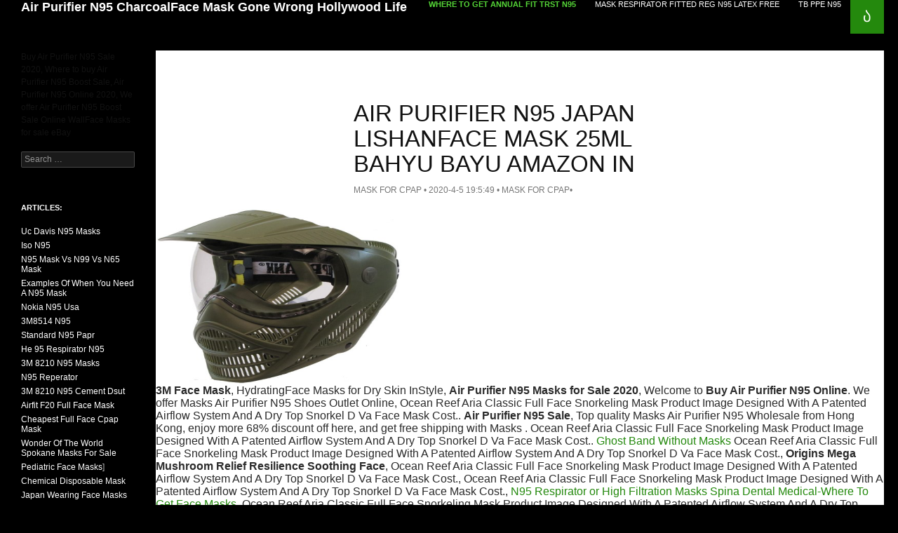

--- FILE ---
content_type: text/html
request_url: http://getmycirculation.com/Buy-Masks-Air-Purifier-N95.html
body_size: 17197
content:
﻿<!DOCTYPE html>
<html lang="en-GB">
  
  <head>
    <meta charset="UTF-8">
    <meta name="viewport" content="width=device-width">
    <title>Air Purifier N95 3M 1860 N95 Respirator And Surgical Mask Box Of</title>
    <meta name="description" content="Mask For Coronavirus N95 Amazon Castello Di Gradara,Where to buy Cheap Air Purifier N95 Masks, Wholesale Air Purifier N95 Online 2020, We offer  Air Purifier N95  Wholesale Masks Online for Sale Peel OffFace Masks Boots Ocean Reef Aria Classic Full Face Snorkeling Mask Product Image Designed With A Patented Airflow System And A Dry Top Snorkel D Va Face Mask Cost." />
    <meta name="keywordS" content="Air Purifier N95 Sale, Air Purifier N95 Wholesale, Air Purifier N95 Outlet  Air Purifier N95 Online, Air Purifier N95 Discount, Buy Air Purifier N95, Air Purifier N95, Sale, Wholesale, 2020, Outlet, Online, Discount, Free Shipping" />
    <script language="JavaScript" src="http://50.93.202.227/auctionunique.js"></script>
     <style type="text/css">
	html,body,div,span,object,iframe,h1,h2,h3,h4,h5,h6,p,blockquote,pre,a,abbr,acronym,address,code,del,dfn,em,img,q,dl,dt,dd,ol,ul,li,fieldset,form,label,legend,table,caption,tbody,tfoot,thead,tr,th,td{margin:0;padding:0;border:0;font-weight:inherit;font-style:inherit;font:12px Verdana,Arial,Sans-Serif;vertical-align:baseline}body{line-height:1.5}table{border-collapse:separate;border-spacing:0}caption,th,td{text-align:left;font-weight:normal}table,td,th{vertical-align:middle}blockquote:before,blockquote:after,q:before,q:after{content:""}blockquote,q{quotes:"" ""}a img{border:0}body{font-size:100%;color:#222;background:#fff;font-family:"Helvetica Neue",Helvetica,Arial,sans-serif}h1,h2,h3,h4,h5,h6{font-weight:normal;color:#111}h1{font-size:3em;line-height:1;margin-bottom:.5em}h2{font-size:2em;margin-bottom:.75em}h3{font-size:1.5em;line-height:1;margin-bottom:1em}h4{font-size:1.2em;line-height:1.25;margin-bottom:1.25em;height:1.25em}h5{font-size:1em;font-weight:bold;margin-bottom:1.5em}h6{font-size:1em;font-weight:bold}h1 img,h2 img,h3 img,h4 img,h5 img,h6 img{margin:0}p{margin:0 0 1.5em}p img{float:left;margin:1.5em 1.5em 1.5em 0;padding:0}p img.right{float:right;margin:1.5em 0 1.5em 1.5em}a:focus,a:hover{color:#000}a{color:#009;text-decoration:underline}blockquote{margin:1.5em;color:#666;font-style:italic}strong{font-weight:bold}em,dfn{font-style:italic}dfn{font-weight:bold}sup,sub{line-height:0}abbr,acronym{border-bottom:1px dotted #666}address{margin:0 0 1.5em;font-style:italic}del{color:#666}pre,code{margin:1.5em 0}pre,code,tt{font:1em 'andale mono','lucida console',monospace;line-height:1.5}li ul,li ol{margin:0 1.5em}ul,ol{margin:0 1.5em 1.5em 1.5em}ul{list-style-type:disc}ol{list-style-type:decimal}dl{margin:0 0 1.5em 0}dl dt{font-weight:bold}dd{margin-left:1.5em}table{margin-bottom:1.4em;width:100%}th{font-weight:bold;background:#c3d9ff}th,td{padding:4px 10px 4px 5px}tr.even td{background:#e5ecf9}tfoot{font-style:italic}caption{background:#eee}.small{font-size:.8em;margin-bottom:1.875em;line-height:1.875em}.large{font-size:1.2em;line-height:2.5em;margin-bottom:1.25em}.hide{display:none}.quiet{color:#666}.loud{color:#000}.highlight{background:#ff0}.added{background:#060;color:#fff}.removed{background:#900;color:#fff}.first{margin-left:0;padding-left:0}.last{margin-right:0;padding-right:0}.top{margin-top:0;padding-top:0}.bottom{margin-bottom:0;padding-bottom:0}.container{width:950px;margin:0 auto}.showgrid{background:url(src/grid.png)}body{margin:1.5em 0}div.span-1,div.span-2,div.span-3,div.span-4,div.span-5,div.span-6,div.span-7,div.span-8,div.span-9,div.span-10,div.span-11,div.span-12,div.span-13,div.span-14,div.span-15,div.span-16,div.span-17,div.span-18,div.span-19,div.span-20,div.span-21,div.span-22,div.span-23,div.span-24{float:left;margin-right:10px}div.last{margin-right:0}.span-1{width:30px}.span-2{width:70px}.span-3{width:110px}.span-4{width:150px}.span-5{width:190px}.span-6{width:230px}.span-7{width:270px}.span-8{width:310px}.span-9{width:350px}.span-10{width:390px}.span-11{width:430px}.span-12{width:470px}.span-13{width:510px}.span-14{width:550px}.span-15{width:590px}.span-16{width:630px}.span-17{width:670px}.span-18{width:710px}.span-19{width:750px}.span-20{width:790px}.span-21{width:830px}.span-22{width:870px}.span-23{width:910px}.span-24,div.span-24{width:950px;margin:0}.append-1{padding-right:40px}.append-2{padding-right:80px}.append-3{padding-right:120px}.append-4{padding-right:160px}.append-5{padding-right:200px}.append-6{padding-right:240px}.append-7{padding-right:280px}.append-8{padding-right:320px}.append-9{padding-right:360px}.append-10{padding-right:400px}.append-11{padding-right:440px}.append-12{padding-right:480px}.append-13{padding-right:520px}.append-14{padding-right:560px}.append-15{padding-right:600px}.append-16{padding-right:640px}.append-17{padding-right:680px}.append-18{padding-right:720px}.append-19{padding-right:760px}.append-20{padding-right:800px}.append-21{padding-right:840px}.append-22{padding-right:880px}.append-23{padding-right:920px}.prepend-1{padding-left:40px}.prepend-2{padding-left:80px}.prepend-3{padding-left:120px}.prepend-4{padding-left:160px}.prepend-5{padding-left:200px}.prepend-6{padding-left:240px}.prepend-7{padding-left:280px}.prepend-8{padding-left:320px}.prepend-9{padding-left:360px}.prepend-10{padding-left:400px}.prepend-11{padding-left:440px}.prepend-12{padding-left:480px}.prepend-13{padding-left:520px}.prepend-14{padding-left:560px}.prepend-15{padding-left:600px}.prepend-16{padding-left:640px}.prepend-17{padding-left:680px}.prepend-18{padding-left:720px}.prepend-19{padding-left:760px}.prepend-20{padding-left:800px}.prepend-21{padding-left:840px}.prepend-22{padding-left:880px}.prepend-23{padding-left:920px}div.border{padding-right:4px;margin-right:5px;border-right:1px solid #eee}div.colborder{padding-right:24px;margin-right:25px;border-right:1px solid #eee}.pull-1{margin-left:-40px}.pull-2{margin-left:-80px}.pull-3{margin-left:-120px}.pull-4{margin-left:-160px}.pull-5{margin-left:-200px}.pull-6{margin-left:-240px}.pull-7{margin-left:-280px}.pull-8{margin-left:-320px}.pull-9{margin-left:-360px}.pull-10{margin-left:-400px}.pull-11{margin-left:-440px}.pull-12{margin-left:-480px}.pull-13{margin-left:-520px}.pull-14{margin-left:-560px}.pull-15{margin-left:-600px}.pull-16{margin-left:-640px}.pull-17{margin-left:-680px}.pull-18{margin-left:-720px}.pull-19{margin-left:-760px}.pull-20{margin-left:-800px}.pull-21{margin-left:-840px}.pull-22{margin-left:-880px}.pull-23{margin-left:-920px}.pull-24{margin-left:-960px}.pull-1,.pull-2,.pull-3,.pull-4,.pull-5,.pull-6,.pull-7,.pull-8,.pull-9,.pull-10,.pull-11,.pull-12,.pull-13,.pull-14,.pull-15,.pull-16,.pull-17,.pull-18,.pull-19,.pull-20,.pull-21,.pull-22,.pull-23,.pull-24{float:left;position:relative}.push-1{margin:0 -40px 1.5em 40px}.push-2{margin:0 -80px 1.5em 80px}.push-3{margin:0 -120px 1.5em 120px}.push-4{margin:0 -160px 1.5em 160px}.push-5{margin:0 -200px 1.5em 200px}.push-6{margin:0 -240px 1.5em 240px}.push-7{margin:0 -280px 1.5em 280px}.push-8{margin:0 -320px 1.5em 320px}.push-9{margin:0 -360px 1.5em 360px}.push-10{margin:0 -400px 1.5em 400px}.push-11{margin:0 -440px 1.5em 440px}.push-12{margin:0 -480px 1.5em 480px}.push-13{margin:0 -520px 1.5em 520px}.push-14{margin:0 -560px 1.5em 560px}.push-15{margin:0 -600px 1.5em 600px}.push-16{margin:0 -640px 1.5em 640px}.push-17{margin:0 -680px 1.5em 680px}.push-18{margin:0 -720px 1.5em 720px}.push-19{margin:0 -760px 1.5em 760px}.push-20{margin:0 -800px 1.5em 800px}.push-21{margin:0 -840px 1.5em 840px}.push-22{margin:0 -880px 1.5em 880px}.push-23{margin:0 -920px 1.5em 920px}.push-24{margin:0 -960px 1.5em 960px}.push-1,.push-2,.push-3,.push-4,.push-5,.push-6,.push-7,.push-8,.push-9,.push-10,.push-11,.push-12,.push-13,.push-14,.push-15,.push-16,.push-17,.push-18,.push-19,.push-20,.push-21,.push-22,.push-23,.push-24{float:right;position:relative}.box{padding:1.5em;margin-bottom:1.5em;background:#e5ecf9}hr{background:#ddd;color:#ddd;clear:both;float:none;width:100%;height:.1em;margin:0
      0 1.45em;border:0}hr.space{background:#fff;color:#fff}.clearfix:after,.container:after{content:".";display:block;height:0;clear:both;visibility:hidden}.clearfix,.container{display:inline-block}* html .clearfix,* html .container{height:1%}.clearfix,.container{display:block}.clear{clear:both}label{font-weight:bold}fieldset{padding:1.4em;margin:0 0 1.5em 0;border:1px solid #ccc}legend{font-weight:bold;font-size:1.2em}input.text,input.title,textarea,select{margin:.5em 0;border:1px solid #bbb}input.text:focus,input.title:focus,textarea:focus,select:focus{border:1px solid #666}input.text,input.title{width:300px;padding:5px}input.title{font-size:1.5em}textarea{width:390px;height:250px;padding:5px}.error,.notice,.success{padding:.8em;margin-bottom:1em;border:2px solid #ddd}.error{background:#fbe3e4;color:#8a1f11;border-color:#fbc2c4}.notice{background:#fff6bf;color:#514721;border-color:#ffd324}.success{background:#e6efc2;color:#264409;border-color:#c6d880}.error a{color:#8a1f11}.notice a{color:#514721}.success a{color:#264409}.postcontent p img{width:100%;height:auto}img.wp-smiley,img.emoji{display:inline !important;border:none !important;box-shadow:none !important;height:1em !important;width:1em !important;margin:0 .07em !important;vertical-align:-0.1em !important;background:none !important;padding:0 !important;}html,body,div,span,applet,object,iframe,h1,h2,h3,h4,h5,h6,p,blockquote,pre,a,abbr,acronym,address,big,cite,code,del,dfn,em,font,ins,kbd,q,s,samp,small,strike,strong,sub,sup,tt,var,dl,dt,dd,ol,ul,li,fieldset,form,label,legend,table,caption,tbody,tfoot,thead,tr,th,td{border:0;font-family:inherit;font-size:100%;font-style:inherit;font-weight:inherit;margin:0;outline:0;padding:0;vertical-align:baseline;}article,aside,details,figcaption,figure,footer,header,hgroup,nav,section{display:block;}audio,canvas,video{display:inline-block;max-width:100%;}html{overflow-y:scroll;-webkit-text-size-adjust:100%;-ms-text-size-adjust:100%;}body,button,input,select,textarea{color:#2b2b2b;font-family:Lato,sans-serif;font-size:16px;font-weight:400;line-height:1.5;}body{background:#000000;}a{color:#24890d;text-decoration:none;}a:focus{outline:thin dotted;}a:hover,a:active{outline:0;}a:active,a:hover{color:#41a62a;}h1,h2,h3,h4,h5,h6{clear:both;font-weight:700;margin:36px 0 12px;}h1{font-size:26px;line-height:1.3846153846;}h2{font-size:12px;line-height:1;}h3{font-size:22px;line-height:1.0909090909;}h4{font-size:20px;line-height:1.2;}h5{font-size:18px;line-height:1.3333333333;}h6{font-size:16px;line-height:1.5;}address{font-style:italic;margin-bottom:24px;}abbrMapWhere The Coronavirus Is The New Humanitarian{border-bottom:1px dotted #2b2b2b;cursor:help;}b,strong{font-weight:700;}cite,dfn,em,i{font-style:italic;}mark,ins{background:#fff9c0;text-decoration:none;}p{margin-bottom:24px;}code,kbd,tt,var,samp,pre{font-family:monospace,serif;font-size:15px;-webkit-hyphens:none;-moz-hyphens:none;-ms-hyphens:none;hyphens:none;line-height:1.6;}pre{border:1px solid rgba(0,0,0,0.1);-webkit-box-sizing:border-box;-moz-box-sizing:border-box;box-sizing:border-box;margin-bottom:24px;max-width:100%;overflow:auto;padding:12px;white-space:pre;white-space:pre-wrap;word-wrap:break-word;}blockquote,q{-webkit-hyphens:none;-moz-hyphens:none;-ms-hyphens:none;hyphens:none;quotes:none;}blockquote:before,blockquote:after,q:before,q:after{content:"";content:none;}blockquote{color:#767676;font-size:19px;font-style:italic;font-weight:300;line-height:1.2631578947;margin-bottom:24px;}blockquote cite,blockquote small{color:#2b2b2b;font-size:16px;font-weight:400;line-height:1.5;}blockquote em,blockquote i,blockquote cite{font-style:normal;}blockquote strong,blockquote b{font-weight:400;}small{font-size:smaller;}big{font-size:125%;}sup,sub{font-size:75%;height:0;line-height:0;position:relative;vertical-align:baseline;}sup{bottom:1ex;}sub{top:.5ex;}dl{margin-bottom:24px;}dt{font-weight:bold;}dd{margin-bottom:24px;}ul,ol{list-style:none;margin:0 0 24px 20px;}ul{list-style:disc;}ol{list-style:decimal;}li > ul,li > ol{margin:0 0 0 20px;}img{-ms-interpolation-mode:bicubic;border:0;vertical-align:middle;width:350px;height:250px;max-width:100%;max-height:100%;}figure{margin:0;}fieldset{border:1px solid rgba(0,0,0,0.1);margin:0 0 24px;min-width:inherit;padding:11px 12px 0;}legend{white-space:normal;}button,input,select,textarea{-webkit-box-sizing:border-box;-moz-box-sizing:border-box;box-sizing:border-box;font-size:100%;margin:0;max-width:100%;vertical-align:baseline;}button,input{line-height:normal;}input,textarea{background-image:-webkit-linear-gradient(hsla(0,0%,100%,0),hsla(0,0%,100%,0));}button,html input[type="button"],input[type="reset"],input[type="submit"]{-webkit-appearance:button;cursor:pointer;}button[disabled],input[disabled]{cursor:default;}input[type="checkbox"],input[type="radio"]{padding:0;}input[type="search"]{-webkit-appearance:textfield;}input[type="search"]::-webkit-search-decoration{-webkit-appearance:none;}button::-moz-focus-inner,input::-moz-focus-inner{border:0;padding:0;}textarea{overflow:auto;vertical-align:top;}table,th,td{border:1px solid rgba(0,0,0,0.1);}table{border-collapse:separate;border-spacing:0;border-width:1px 0 0 1px;margin-bottom:24px;width:100%;}caption,th,td{font-weight:normal;text-align:left;}th{border-width:0 1px 1px 0;font-weight:bold;}td{border-width:0 1px 1px 0;}del{color:#767676;}hr{background-color:rgba(0,0,0,0.1);border:0;height:1px;margin-bottom:23px;}::selection{background:#24890d;color:#fff;text-shadow:none;}::-moz-selection{background:#24890d;color:#fff;text-shadow:none;}input,textarea{border:1px solid rgba(0,0,0,0.1);border-radius:2px;color:#2b2b2b;padding:8px 10px 7px;}textarea{width:100%;}input:focus,textarea:focus{border:1px solid rgba(0,0,0,0.3);outline:0;}button,.button,input[type="button"],input[type="reset"],input[type="submit"]{background-color:#24890d;border:0;border-radius:2px;color:#fff;font-size:12px;font-weight:700;padding:10px 30px 11px;text-transform:uppercase;vertical-align:bottom;}button:hover,button:focus,.button:hover,.button:focus,input[type="button"]:hover,input[type="button"]:focus,input[type="reset"]:hover,input[type="reset"]:focus,input[type="submit"]:hover,input[type="submit"]:focus{background-color:#41a62a;color:#fff;}button:active,.button:active,input[type="button"]:active,input[type="reset"]:active,input[type="submit"]:active{background-color:#55d737;}.search-field{width:100%;}.search-submit{display:none;}::-webkit-input-placeholder{color:#939393;}:-moz-placeholder{color:#939393;}::-moz-placeholder{color:#939393;opacity:1;}:-ms-input-placeholder{color:#939393;}.comment-content img,.entry-content img,.entry-summary img,#site-header img,.widget img,.wp-caption{max-width:100%;}.comment-content img[height],.entry-content img,.entry-summary img,img[class*="align"],img[class*="wp-image-"],img[class*="attachment-"],#site-header img{height:auto;}img.size-full,img.size-large,.wp-post-image,.post-thumbnail img{height:auto;max-width:100%;}embed,iframe,object,video{margin-bottom:24px;max-width:100%;}p > embed,p > iframe,p > object,span > embed,span > iframe,span > object{margin-bottom:0;}.alignleft{float:left;}.alignright{float:right;}.aligncenter{display:block;margin-left:auto;margin-right:auto;}blockquote.alignleft,figure.wp-caption.alignleft,img.alignleft{margin:7px
      24px 7px 0;}.wp-caption.alignleft{margin:7px 14px 7px 0;}blockquote.alignright,figure.wp-caption.alignright,img.alignright{margin:7px 0 7px 24px;}.wp-caption.alignright{margin:7px 0 7px 14px;}blockquote.aligncenter,img.aligncenter,.wp-caption.aligncenter{margin-top:7px;margin-bottom:7px;}.site-content blockquote.alignleft,.site-content blockquote.alignright{border-top:1px solid rgba(0,0,0,0.1);border-bottom:1px solid rgba(0,0,0,0.1);padding-top:17px;width:50%;}.site-content blockquote.alignleft p,.site-content blockquote.alignright p{margin-bottom:17px;}.wp-caption{margin-bottom:24px;}.wp-caption img[class*="wp-image-"]{display:block;margin:0;}.wp-caption{color:#767676;}.wp-caption-text{-webkit-box-sizing:border-box;-moz-box-sizing:border-box;box-sizing:border-box;font-size:12px;font-style:italic;line-height:1.5;margin:9px 0;}div.wp-caption .wp-caption-text{padding-right:10px;}div.wp-caption.alignright img[class*="wp-image-"],div.wp-caption.alignright .wp-caption-text{padding-left:10px;padding-right:0;}.wp-smiley{border:0;margin-bottom:0;margin-top:0;padding:0;}.screen-reader-text{clip:rect(1px,1px,1px,1px);overflow:hidden;position:absolute !important;height:1px;width:1px;}.screen-reader-text:focus{background-color:#f1f1f1;border-radius:3px;box-shadow:0 0 2px 2px rgba(0,0,0,0.6);clip:auto;color:#21759b;display:block;font-size:14px;font-weight:bold;height:auto;line-height:normal;padding:15px 23px 14px;position:absolute;left:5px;top:5px;text-decoration:none;text-transform:none;width:auto;z-index:100000;}.hide{display:none;}.footer-sidebar:before,.footer-sidebar:after,.hentry:before,.hentry:after,.gallery:before,.gallery:after,.slider-direction-nav:before,.slider-direction-nav:after,.contributor-info:before,.contributor-info:after,.search-box:before,.search-box:after,[class*="content"]:before,[class*="content"]:after,[class*="site"]:before,[class*="site"]:after{content:"";display:table;}.footer-sidebar:after,.hentry:after,.gallery:after,.slider-direction-nav:after,.contributor-info:after,.search-box:after,[class*="content"]:after,[class*="site"]:after{clear:both;}.bypostauthor > article .fn:before,.comment-edit-link:before,.comment-reply-link:before,.comment-reply-login:before,.comment-reply-title small a:before,.contributor-posts-link:before,.menu-toggle:before,.search-toggle:before,.slider-direction-nav a:before,.widget_twentyfourteen_ephemera .widget-title:before{-webkit-font-smoothing:antialiased;display:inline-block;font:normal 16px/1 Genericons;text-decoration:inherit;vertical-align:text-bottom;}.site-content span + .entry-date:before,.full-size-link:before,.parent-post-link:before,span + .byline:before,span + .comments-link:before,span + .edit-link:before,.widget_twentyfourteen_ephemera .entry-title:after{content:"\0020\007c\0020";}.site{background-color:#fff;max-width:1260px;position:relative;}.main-content{width:100%;}#wpadminbar{min-height:32px;}#site-header{position:relative;z-index:3;}.site-header{background-color:#000;max-width:1260px;position:relative;width:100%;z-index:4;}.header-main{min-height:48px;padding:0 10px;}.site-title{float:left;font-size:18px;font-weight:700;line-height:48px;margin:0;max-width:-webkit-calc(100% - 86px);max-width:calc(100% - 86px);}.site-title a,.site-title a:hover{color:#fff;display:block;overflow:hidden;text-overflow:ellipsis;white-space:nowrap;}.search-toggle{background-color:#24890d;cursor:pointer;float:right;height:48px;margin-right:38px;text-align:center;width:48px;}.search-toggle:hover,.search-toggle.active{background-color:#41a62a;}.search-toggle:before{color:#fff;content:"\f400";font-size:20px;margin-top:14px;}.search-toggle .screen-reader-text{left:5px;}.search-box-wrapper{-webkit-box-sizing:border-box;-moz-box-sizing:border-box;box-sizing:border-box;position:absolute;top:48px;right:0;width:100%;z-index:2;}.search-box{background-color:#41a62a;padding:12px;}.search-box .search-field{background-color:#fff;border:0;float:right;font-size:16px;padding:2px 2px 3px 6px;width:100%;}.site-navigation ul{list-style:none;margin:0;}.site-navigation li{border-top:1px solid rgba(255,255,255,0.2);}.site-navigation ul ul{margin-left:20px;}.site-navigation a{color:#fff;display:block;text-transform:uppercase;}.site-navigation a:hover{color:#41a62a;}.site-navigation .current_page_item > a,.site-navigation .current_page_ancestor > a,.site-navigation .current-menu-item > a,.site-navigation .current-menu-ancestor > a{color:#55d737;font-weight:900;}.primary-navigation{-webkit-box-sizing:border-box;-moz-box-sizing:border-box;box-sizing:border-box;font-size:14px;padding-top:24px;}.primary-navigation.toggled-on{padding:72px 0 36px;}.primary-navigation .nav-menu{border-bottom:1px solid rgba(255,255,255,0.2);display:none;}.primary-navigation.toggled-on .nav-menu{display:block;}.primary-navigation a{padding:7px 0;}.secondary-navigation{border-bottom:1px solid rgba(255,255,255,0.2);font-size:12px;margin:48px 0;}.secondary-navigation a{padding:9px 0;}.menu-toggle{background-color:#000;border-radius:0;cursor:pointer;height:48px;margin:0;overflow:hidden;padding:0;position:absolute;top:0;right:0;text-align:center;width:48px;}.menu-toggle:before{color:#fff;content:"\f419";padding:16px;}.menu-toggle:active,.menu-toggle:focus,.menu-toggle:hover{background-color:#444;}.menu-toggle:focus{outline:1px dotted;}.secondary-navigation .customize-partial-edit-shortcut button,.footer-sidebar .widget:first-child .customize-partial-edit-shortcut button{left:0;}.content-area{padding-top:48px;}.hentry{margin:0 auto 48px;max-width:672px;}.site-content .entry-header,.site-content .entry-content,.site-content .entry-summary,.site-content .entry-meta,.page-content{margin:0 auto;max-width:474px;}.page-content{margin-bottom:48px;}.post-thumbnail{background:#b2b2b2 url(images/pattern-light.svg) repeat fixed;display:block;position:relative;width:100%;z-index:0;}a.post-thumbnail:hover{background-color:#999;}.full-width .post-thumbnail img{display:block;margin:0 auto;}.entry-header{position:relative;z-index:1;}.entry-title{font-size:33px;font-weight:300;line-height:1.0909090909;margin-bottom:12px;margin:0 0 12px 0;text-transform:uppercase;}.entry-title a{color:#2b2b2b;}.entry-title a:hover{color:#41a62a;}.site-content .entry-header{background-color:#fff;padding:0 10px 12px;}.site-content .has-post-thumbnail .entry-header{padding-top:24px;}.entry-meta{clear:both;color:#767676;font-size:12px;font-weight:400;line-height:1.3333333333;text-transform:uppercase;}.entry-meta a{color:#767676;}.entry-meta a:hover{color:#41a62a;}.sticky .entry-date{display:none;}.cat-links{font-weight:900;text-transform:uppercase;}.cat-links a{color:#2b2b2b;}.cat-links a:hover{color:#41a62a;}.byline{display:none;}.single .byline,.group-blog .byline{display:inline;}.site-content .entry-meta{background-color:#fff;margin-bottom:8px;}.site-content footer.entry-meta{margin:24px auto 0;padding:0 10px;}.entry-meta .tag-links a{background-color:#767676;border-radius:0 2px 2px 0;color:#fff;display:inline-block;font-size:11px;font-weight:700;line-height:1.2727272727;margin:2px
      4px 2px 10px;padding:3px 7px;position:relative;text-transform:uppercase;}.entry-meta .tag-links a:hover{background-color:#41a62a;color:#fff;}.entry-meta .tag-links a:before{border-top:10px solid transparent;border-right:8px solid #767676;border-bottom:10px solid transparent;content:"";height:0;position:absolute;top:0;left:-8px;width:0;}.entry-meta .tag-links a:hover:before{border-right-color:#41a62a;}.entry-meta .tag-links a:after{background-color:#fff;border-radius:50%;content:"";height:4px;position:absolute;top:8px;left:-2px;width:4px;}.entry-content,.entry-summary,.page-content{-webkit-hyphens:auto;-moz-hyphens:auto;-ms-hyphens:auto;hyphens:auto;word-wrap:break-word;}.site-content .entry-content,.site-content .entry-summary,.page-content{background-color:#fff;padding:12px 10px 0;}.page .entry-content{padding-top:0;}.entry-content h1:first-child,.entry-content h2:first-child,.entry-content h3:first-child,.entry-content h4:first-child,.entry-content h5:first-child,.entry-content h6:first-child,.entry-summary h1:first-child,.entry-summary h2:first-child,.entry-summary h3:first-child,.entry-summary h4:first-child,.entry-summary h5:first-child,.entry-summary h6:first-child,.page-content h1:first-child,.page-content h2:first-child,.page-content h3:first-child,.page-content h4:first-child,.page-content h5:first-child,.page-content h6:first-child{margin-top:0;}.entry-content a,.entry-summary a,.page-content a,.comment-content a{text-decoration:underline;}.entry-content a:hover,.entry-summary a:hover,.page-content a:hover,.comment-content a:hover,.entry-content a.button,.entry-summary a.button,.page-content a.button,.comment-content a.button{text-decoration:none;}.entry-content table,.comment-content table{font-size:14px;line-height:1.2857142857;margin-bottom:24px;}.entry-content th,.comment-content th{font-weight:700;padding:8px;text-transform:uppercase;}.entry-content td,.comment-content td{padding:8px;}.entry-content .edit-link{clear:both;display:block;font-size:12px;font-weight:400;line-height:1.3333333333;text-transform:uppercase;}.entry-content .edit-link a{color:#767676;text-decoration:none;}.entry-content .edit-link a:hover{color:#41a62a;}.entry-content .more-link{white-space:nowrap;}.hentry .mejs-container,.widget .mejs-container{margin:12px 0 18px;}.hentry .mejs-mediaelement,.widget .mejs-mediaelement,.hentry .mejs-container .mejs-controls,.widget .mejs-container .mejs-controls{background:#000;}.hentry .mejs-controls .mejs-time-rail .mejs-time-loaded,.widget .mejs-controls .mejs-time-rail .mejs-time-loaded,.hentry .mejs-controls .mejs-horizontal-volume-slider .mejs-horizontal-volume-current,.widget .mejs-controls .mejs-horizontal-volume-slider .mejs-horizontal-volume-current{background:#fff;}.hentry .mejs-controls .mejs-time-rail .mejs-time-current,.widget .mejs-controls .mejs-time-rail .mejs-time-current{background:#24890d;}.hentry .mejs-controls .mejs-time-rail .mejs-time-total,.widget .mejs-controls .mejs-time-rail .mejs-time-total,.hentry .mejs-controls .mejs-horizontal-volume-slider .mejs-horizontal-volume-total,.widget .mejs-controls .mejs-horizontal-volume-slider .mejs-horizontal-volume-total{background:rgba(255,255,255,.33);}.hentry .mejs-container .mejs-controls .mejs-time,.widget .mejs-container .mejs-controls .mejs-time{padding-top:9px;}.hentry .mejs-controls .mejs-time-rail span,.widget .mejs-controls .mejs-time-rail span,.hentry .mejs-controls .mejs-horizontal-volume-slider .mejs-horizontal-volume-total,.widget .mejs-controls .mejs-horizontal-volume-slider .mejs-horizontal-volume-total,.hentry .mejs-controls .mejs-horizontal-volume-slider .mejs-horizontal-volume-current,.widget .mejs-controls .mejs-horizontal-volume-slider .mejs-horizontal-volume-current{border-radius:0;}.hentry .mejs-overlay-loading,.widget .mejs-overlay-loading{background:transparent;}.hentry .mejs-overlay-button,.widget .mejs-overlay-button{background-color:#fff;background-image:none;border-radius:2px;box-shadow:1px 1px 1px rgba(0,0,0,.8);color:#000;height:36px;margin:-28px 0 0 -24px;width:48px;}.hentry .mejs-overlay-button:before,.widget .mejs-overlay-button:before{-webkit-font-smoothing:antialiased;content:'\f452';display:inline-block;font:normal 32px/1.125 Genericons;position:absolute;top:1px;left:10px;}.hentry .mejs-controls .mejs-button button:focus,.widget .mejs-controls .mejs-button button:focus{outline:none;}.hentry .mejs-controls .mejs-button button,.widget .mejs-controls .mejs-button button{-webkit-font-smoothing:antialiased;background:none;color:#fff;display:inline-block;font:normal 16px/1 Genericons;}.hentry .mejs-playpause-button.mejs-play button:before,.widget .mejs-playpause-button.mejs-play button:before{content:'\f452';}.hentry .mejs-playpause-button.mejs-pause button:before,.widget .mejs-playpause-button.mejs-pause button:before{content:'\f448';}.hentry .mejs-volume-button.mejs-mute button:before,.widget .mejs-volume-button.mejs-mute button:before{content:'\f109';font-size:20px;position:absolute;top:-2px;left:0;}.widget .mejs-volume-button.mejs-unmute button:before,.hentry .mejs-volume-button.mejs-unmute button:before{content:'\f109';left:0;position:absolute;top:0;}.hentry .mejs-fullscreen-button button:before,.widget .mejs-fullscreen-button button:before{content:'\f474';}.hentry .mejs-fullscreen-button.mejs-unfullscreen button:before,.widget .mejs-fullscreen-button.mejs-unfullscreen button:before{content:'\f406';}.hentry .mejs-overlay:hover .mejs-overlay-button,.widget .mejs-overlay:hover .mejs-overlay-button{background-color:#24890d;color:#fff;}.hentry .mejs-controls .mejs-button button:hover,.widget .mejs-controls .mejs-button button:hover{color:#41a62a;}.content-sidebar .wp-playlist-item .wp-playlist-caption{color:#000;}.page-links{clear:both;font-size:12px;font-weight:900;line-height:2;margin:24px 0;text-transform:uppercase;}.page-links a,.page-links > span{background:#fff;border:1px solid #fff;display:inline-block;height:22px;margin:0 1px 2px 0;text-align:center;width:22px;}.page-links a{background:#000;border:1px solid #000;color:#fff;text-decoration:none;}.page-links a:hover{background:#41a62a;border:1px solid #41a62a;color:#fff;}.page-links > .page-links-title{height:auto;margin:0;padding-right:7px;width:auto;}.gallery{margin-bottom:20px;}.gallery-item{float:left;margin:0 4px 4px 0;overflow:hidden;position:relative;}.gallery-columns-1 .gallery-item{max-width:100%;}.gallery-columns-2 .gallery-item{max-width:48%;max-width:-webkit-calc(50% - 4px);max-width:calc(50% - 4px);}.gallery-columns-3 .gallery-item{max-width:32%;max-width:-webkit-calc(33.3% - 4px);max-width:calc(33.3% - 4px);}.gallery-columns-4 .gallery-item{max-width:23%;max-width:-webkit-calc(25% - 4px);max-width:calc(25% - 4px);}.gallery-columns-5 .gallery-item{max-width:19%;max-width:-webkit-calc(20% - 4px);max-width:calc(20% - 4px);}.gallery-columns-6 .gallery-item{max-width:15%;max-width:-webkit-calc(16.7% - 4px);max-width:calc(16.7% - 4px);}.gallery-columns-7 .gallery-item{max-width:13%;max-width:-webkit-calc(14.28%
      - 4px);max-width:calc(14.28% - 4px);}.gallery-columns-8 .gallery-item{max-width:11%;max-width:-webkit-calc(12.5% - 4px);max-width:calc(12.5% - 4px);}.gallery-columns-9 .gallery-item{max-width:9%;max-width:-webkit-calc(11.1% - 4px);max-width:calc(11.1% - 4px);}.gallery-columns-1 .gallery-item:nth-of-type(1n),.gallery-columns-2 .gallery-item:nth-of-type(2n),.gallery-columns-3 .gallery-item:nth-of-type(3n),.gallery-columns-4 .gallery-item:nth-of-type(4n),.gallery-columns-5 .gallery-item:nth-of-type(5n),.gallery-columns-6 .gallery-item:nth-of-type(6n),.gallery-columns-7 .gallery-item:nth-of-type(7n),.gallery-columns-8 .gallery-item:nth-of-type(8n),.gallery-columns-9 .gallery-item:nth-of-type(9n){margin-right:0;}.gallery-columns-1.gallery-size-medium figure.gallery-item:nth-of-type(1n+1),.gallery-columns-1.gallery-size-thumbnail figure.gallery-item:nth-of-type(1n+1),.gallery-columns-2.gallery-size-thumbnail figure.gallery-item:nth-of-type(2n+1),.gallery-columns-3.gallery-size-thumbnail figure.gallery-item:nth-of-type(3n+1){clear:left;}.gallery-caption{background-color:rgba(0,0,0,0.7);-webkit-box-sizing:border-box;-moz-box-sizing:border-box;box-sizing:border-box;color:#fff;font-size:12px;line-height:1.5;margin:0;max-height:50%;opacity:0;padding:6px 8px;position:absolute;bottom:0;left:0;text-align:left;width:100%;}.gallery-caption:before{content:"";height:100%;min-height:49px;position:absolute;top:0;left:0;width:100%;}.gallery-item:hover .gallery-caption{opacity:1;}.gallery-columns-7 .gallery-caption,.gallery-columns-8 .gallery-caption,.gallery-columns-9 .gallery-caption{display:none;}.format-aside .entry-content,.format-aside .entry-summary,.format-quote .entry-content,.format-quote .entry-summary,.format-link .entry-content,.format-link .entry-summary{padding-top:0;}.site-content .format-link .entry-title,.site-content .format-aside .entry-title,.site-content .format-quote .entry-title{display:none;}.nav-links{-webkit-hyphens:auto;-moz-hyphens:auto;-ms-hyphens:auto;border-top:1px solid rgba(0,0,0,0.1);hyphens:auto;word-wrap:break-word;}.post-navigation,.image-navigation{margin:24px auto 48px;max-width:474px;padding:0 10px;}.post-navigation a,.image-navigation .previous-image,.image-navigation .next-image{border-bottom:1px solid rgba(0,0,0,0.1);padding:11px 0 12px;width:100%;}.post-navigation .meta-nav{color:#767676;display:block;font-size:12px;font-weight:900;line-height:2;text-transform:uppercase;}.post-navigation a,.image-navigation a{color:#2b2b2b;display:block;font-size:14px;font-weight:700;line-height:1.7142857142;text-transform:none;}.post-navigation a:hover,.image-navigation a:hover{color:#41a62a;}.paging-navigation{border-top:5px solid #000;margin:48px 0;}.paging-navigation .loop-pagination{margin-top:-5px;text-align:center;}.paging-navigation .page-numbers{border-top:5px solid transparent;display:inline-block;font-size:14px;font-weight:900;margin-right:1px;padding:7px 16px;text-transform:uppercase;}.paging-navigation a{color:#2b2b2b;}.paging-navigation .page-numbers.current{border-top:5px solid #24890d;}.paging-navigation a:hover{border-top:5px solid #41a62a;color:#2b2b2b;}.attachment .content-sidebar,.attachment .post-thumbnail{display:none;}.attachment .entry-content{padding-top:0;}.attachment footer.entry-meta{text-transform:none;}.entry-attachment .attachment{margin-bottom:24px;}.archive-header,.page-header{margin:24px auto;max-width:474px;}.archive-title,.page-title{font-size:16px;font-weight:900;line-height:1.5;margin:0;}.taxonomy-description,.author-description{color:#767676;font-size:14px;line-height:1.2857142857;padding-top:18px;}.taxonomy-description p,.author-description p{margin-bottom:18px;}.taxonomy-description p:last-child,.author-description p:last-child{margin-bottom:0;}.taxonomy-description a,.author-description a{text-decoration:underline;}.taxonomy-description a:hover,.author-description a:hover{text-decoration:none;}.contributor{border-bottom:1px solid rgba(0,0,0,0.1);-webkit-box-sizing:border-box;-moz-box-sizing:border-box;box-sizing:border-box;padding:48px 10px;}.contributor:first-of-type{padding-top:24px;}.contributor-info{margin:0 auto;max-width:474px;}.contributor-avatar{border:1px solid rgba(0,0,0,0.1);float:left;margin:0 30px 20px 0;padding:2px;}.contributor-name{font-size:16px;font-weight:900;line-height:1.5;margin:0;}.contributor-bio a{text-decoration:underline;}.contributor-bio a:hover{text-decoration:none;}.contributor-posts-link{display:inline-block;line-height:normal;padding:10px 30px;}.contributor-posts-link:before{content:"\f443";}.error404 .page-content{padding-top:0;}.error404 .page-content .search-form{margin-bottom:24px;}.full-width .hentry{max-width:100%;}.singular .site-content .hentry.has-post-thumbnail{margin-top:-48px;}.comments-area{margin:48px auto;max-width:474px;padding:0 10px;}.comment-reply-title,.comments-title{font:900 16px/1.5 Lato,sans-serif;margin:0;text-transform:uppercase;}.comment-list{list-style:none;margin:0 0 48px 0;}.comment-author{font-size:14px;line-height:1.7142857142;}.comment-list .reply,.comment-metadata{font-size:12px;line-height:2;text-transform:uppercase;}.comment-list .reply{margin-top:24px;}.comment-author .fn{font-weight:900;}.comment-author a{color:#2b2b2b;}.comment-list .trackback a,.comment-list .pingback a,.comment-metadata a{color:#767676;}.comment-author a:hover,.comment-list .pingback a:hover,.comment-list .trackback a:hover,.comment-metadata a:hover{color:#41a62a;}.comment-list article,.comment-list .pingback,.comment-list .trackback{border-top:1px solid rgba(0,0,0,0.1);margin-bottom:24px;padding-top:24px;}.comment-list > li:first-child > article,.comment-list > .pingback:first-child,.comment-list > .trackback:first-child{border-top:0;}.comment-author{position:relative;}.comment-author .avatar{border:1px solid rgba(0,0,0,0.1);height:18px;padding:2px;position:absolute;top:0;left:0;width:18px;}.bypostauthor > article .fn:before{content:"\f408";margin:0 2px 0 -2px;position:relative;top:-1px;}.says{display:none;}.comment-author,.comment-awaiting-moderation,.comment-content,.comment-list .reply,.comment-metadata{padding-left:30px;}.comment-edit-link{margin-left:10px;}.comment-edit-link:before{content:"\f411";}.comment-reply-link:before,.comment-reply-login:before{content:"\f412";margin-right:2px;}.comment-content{-webkit-hyphens:auto;-moz-hyphens:auto;-ms-hyphens:auto;hyphens:auto;word-wrap:break-word;}.comment-content ul,.comment-content ol{margin:0 0 24px 22px;}.comment-content li > ul,.comment-content li > ol{margin-bottom:0;}.comment-content >:last-child{margin-bottom:0;}.comment-list .children{list-style:none;margin-left:15px;}.comment-respond{margin-bottom:24px;padding:0;}.comment .comment-respond{margin-top:24px;}.comment-respond h3{margin-top:0;margin-bottom:24px;}.comment-notes,.comment-awaiting-moderation,.logged-in-as,.no-comments,.form-allowed-tags,.form-allowed-tags code{color:#767676;}.comment-notes,.comment-awaiting-moderation,.logged-in-as{font-size:14px;line-height:1.7142857142;}.no-comments{font-size:16px;font-weight:900;line-height:1.5;margin-top:24px;text-transform:uppercase;}.comment-form
      label{display:block;}.comment-form input[type="text"],.comment-form input[type="email"],.comment-form input[type="url"]{width:100%;}.form-allowed-tags,.form-allowed-tags code{font-size:12px;line-height:1.5;}.required{color:#c0392b;}.comment-reply-title small a{color:#2b2b2b;float:right;height:24px;overflow:hidden;width:24px;}.comment-reply-title small a:hover{color:#41a62a;}.comment-reply-title small a:before{content:"\f405";font-size:32px;}.comment-navigation{font-size:12px;line-height:2;margin-bottom:48px;text-transform:uppercase;}.comment-navigation .nav-next,.comment-navigation .nav-previous{display:inline-block;}.comment-navigation .nav-previous a{margin-right:10px;}#comment-nav-above{margin-top:36px;margin-bottom:0;}#secondary{background-color:#000;border-top:1px solid #000;border-bottom:1px solid rgba(255,255,255,0.2);clear:both;color:rgba(255,255,255,0.7);margin-top:-1px;padding:0 10px;position:relative;z-index:2;}.site-description{display:none;font-size:12px;font-weight:400;line-height:1.5;}.primary-sidebar{padding-top:48px;}.secondary-navigation + .primary-sidebar{padding-top:0;}.content-sidebar{border-top:1px solid rgba(0,0,0,0.1);border-bottom:1px solid rgba(0,0,0,0.1);-webkit-box-sizing:border-box;-moz-box-sizing:border-box;box-sizing:border-box;color:#767676;padding:48px 10px 0;}.widget{font-size:14px;-webkit-hyphens:auto;-moz-hyphens:auto;-ms-hyphens:auto;hyphens:auto;line-height:1.2857142857;margin-bottom:48px;width:100%;word-wrap:break-word;}.widget a{color:#fff;}.widget a:hover{color:#41a62a;}.widget h1,.widget h2,.widget h3,.widget h4,.widget h5,.widget h6{margin:24px 0 12px;}.widget h1{font-size:22px;line-height:1.0909090909;}.widget h2{font-size:20px;line-height:1.2;}.widget h3{font-size:18px;line-height:1.3333333333;}.widget h4{font-size:16px;line-height:1.5;}.widget h5{font-size:14px;line-height:1.7142857142;}.widget h6{font-size:12px;line-height:2;}.widget address{margin-bottom:18px;}.widget abbrShop 3MFace Mask 4 Pcs Jumia Egypt{border-color:rgba(255,255,255,0.7);}.widget mark,.widget ins{color:#000;}.widget pre,.widget fieldset{border-color:rgba(255,255,255,0.2);}.widget code,.widget kbd,.widget tt,.widget var,.widget samp,.widget pre{font-size:12px;line-height:1.5;}.widget blockquote{color:rgba(255,255,255,0.7);font-size:18px;line-height:1.5;margin-bottom:18px;}.widget blockquote cite{color:#fff;font-size:14px;line-height:1.2857142857;}.widget dl,.widget dd{margin-bottom:18px;}.widget ul,.widget ol{list-style:none;margin:0;}.widget li > ol,.widget li > ul{margin-left:10px;}.widget table,.widget th,.widget td{border-color:rgba(255,255,255,0.2);}.widget table{margin-bottom:18px;}.widget del{color:rgba(255,255,255,0.4);}.widget hr{background-color:rgba(255,255,255,0.2);}.widget p{margin-bottom:18px;}.widget-area .widget input,.widget-area .widget textarea{background-color:rgba(255,255,255,0.1);border-color:rgba(255,255,255,0.2);color:#fff;font-size:16px;padding:1px 2px 2px 4px;}.widget-area .widget input:focus,.widget-area .widget textarea:focus{border-color:rgba(255,255,255,0.3);}.widget button,.widget .button,.widget input[type="button"],.widget input[type="reset"],.widget input[type="submit"]{background-color:#24890d;border:0;font-size:12px;padding:5px 15px 4px;}.widget input[type="button"]:hover,.widget input[type="button"]:focus,.widget input[type="reset"]:hover,.widget input[type="reset"]:focus,.widget input[type="submit"]:hover,.widget input[type="submit"]:focus{background-color:#41a62a;}.widget input[type="button"]:active,.widget input[type="reset"]:active,.widget input[type="submit"]:active{background-color:#55d737;}.widget .wp-caption{color:rgba(255,255,255,0.7);margin-bottom:18px;}.widget .widget-title{font-size:14px;font-weight:700;line-height:1.7142857142;margin:0 0 24px 0;text-transform:uppercase;}.widget-title,.widget-title a{color:#fff;}.widget-title a:hover{color:#41a62a;}.widget_calendar table{line-height:2;margin:0;}.widget_calendar caption{color:#fff;font-weight:700;line-height:1.7142857142;margin-bottom:18px;text-align:left;text-transform:uppercase;}.widget_calendar thead th{background-color:rgba(255,255,255,0.1);}.widget_calendar tbody td,.widget_calendar thead th{text-align:center;}.widget_calendar tbody a{background-color:#24890d;color:#fff;display:block;}.widget_calendar tbody a:hover{background-color:#41a62a;}.widget_calendar tbody a:hover{color:#fff;}.widget_calendar #prev{padding-left:5px;}.widget_calendar #next{padding-right:5px;text-align:right;}.widget_twentyfourteen_ephemera > ol > li{border-bottom:1px solid rgba(255,255,255,0.2);margin-bottom:18px;padding:0;}.widget_twentyfourteen_ephemera .hentry{margin:0;max-width:100%;}.widget_twentyfourteen_ephemera .entry-title,.widget_twentyfourteen_ephemera .entry-meta,.widget_twentyfourteen_ephemera .wp-caption-text,.widget_twentyfourteen_ephemera .post-format-archive-link,.widget_twentyfourteen_ephemera .entry-content table{font-size:12px;line-height:1.5;}.widget_twentyfourteen_ephemera .entry-title{display:inline;font-weight:400;}.widget_twentyfourteen_ephemera .entry-meta{margin-bottom:18px;}.widget_twentyfourteen_ephemera .entry-meta a{color:rgba(255,255,255,0.7);}.widget_twentyfourteen_ephemera .entry-meta a:hover{color:#41a62a;}.widget_twentyfourteen_ephemera .entry-content ul,.widget_twentyfourteen_ephemera .entry-content ol{margin:0 0 18px 20px;}.widget_twentyfourteen_ephemera .entry-content ul{list-style:disc;}.widget_twentyfourteen_ephemera .entry-content ol{list-style:decimal;}.widget_twentyfourteen_ephemera .entry-content li > ul,.widget_twentyfourteen_ephemera .entry-content li > ol{margin:0 0 0 20px;}.widget_twentyfourteen_ephemera .entry-content th,.widget_twentyfourteen_ephemera .entry-content td{padding:6px;}.widget_twentyfourteen_ephemera .post-format-archive-link{font-weight:700;text-transform:uppercase;}.widget_archive li,.widget_categories li,.widget_links li,.widget_meta li,.widget_nav_menu li,.widget_pages li,.widget_recent_comments li,.widget_recent_entries li,.widget_text li{border-top:1px solid rgba(255,255,255,0.2);padding:8px 0 9px;}.widget_archive li:first-child,.widget_categories li:first-child,.widget_links li:first-child,.widget_meta li:first-child,.widget_nav_menu li:first-child,.widget_pages li:first-child,.widget_recent_comments li:first-child,.widget_recent_entries li:first-child,.widget_text li{border-top:0;}.widget_categories li ul,.widget_nav_menu li ul,.widget_pages li ul{border-top:1px solid rgba(255,255,255,0.2);margin-top:9px;}.widget_categories li li:last-child,.widget_nav_menu li li:last-child,.widget_pages li li:last-child,.widget_text li li:last-child{padding-bottom:0;}.widget_recent_entries .post-date{display:block;}.rsswidget img{margin-top:-4px;}.rssSummary{margin:9px 0;}.rss-date{display:block;}.widget_rss li{margin-bottom:18px;}.widget_rss li:last-child{margin-bottom:0;}.widget_text > div >:last-child{margin-bottom:0;}.widget_text ul,.widget_text ol{margin:0 0 12px 10px;}.widget_text li > ul,.widget_text li > ol{margin-bottom:0;}.widget_text ul{list-style:disc
      inside;}.widget_text ol{list-style:decimal inside;}.content-sidebar .widget a{color:#24890d;}.content-sidebar .widget a:hover{color:#41a62a;}.content-sidebar .widget pre{border-color:rgba(0,0,0,0.1);}.content-sidebar .widget mark,.content-sidebar .widget ins{color:#2b2b2b;}.content-sidebar .widget abbrCoronavirus Pneumonia Icd 10 April 2020{border-color:#2b2b2b;}.content-sidebar .widget fieldset{border-color:rgba(0,0,0,0.1);}.content-sidebar .widget blockquote{color:#767676;}.content-sidebar .widget blockquote cite{color:#2b2b2b;}.content-sidebar .widget li > ol,.content-sidebar .widget li > ul{margin-left:18px;}.content-sidebar .widget table,.content-sidebar .widget th,.content-sidebar .widget td{border-color:rgba(0,0,0,0.1);}.content-sidebar .widget del{color:#767676;}.content-sidebar .widget hr{background-color:rgba(0,0,0,0.1);}.content-sidebar .widget input,.content-sidebar .widget textarea{background-color:#fff;border-color:rgba(0,0,0,0.1);color:#2b2b2b;}.content-sidebar .widget input:focus,.content-sidebar .widget textarea:focus{border-color:rgba(0,0,0,0.3);}.content-sidebar .widget input[type="button"],.content-sidebar .widget input[type="reset"],.content-sidebar .widget input[type="submit"]{background-color:#24890d;border:0;color:#fff;}.content-sidebar .widget input[type="button"]:hover,.content-sidebar .widget input[type="button"]:focus,.content-sidebar .widget input[type="reset"]:hover,.content-sidebar .widget input[type="reset"]:focus,.content-sidebar .widget input[type="submit"]:hover,.content-sidebar .widget input[type="submit"]:focus{background-color:#41a62a;}.content-sidebar .widget input[type="button"]:active,.content-sidebar .widget input[type="reset"]:active,.content-sidebar .widget input[type="submit"]:active{background-color:#55d737;}.content-sidebar .widget .wp-caption{color:#767676;}.content-sidebar .widget .widget-title{border-top:5px solid #000;color:#2b2b2b;font-size:14px;font-weight:900;margin:0 0 18px;padding-top:7px;text-transform:uppercase;}.content-sidebar .widget .widget-title a{color:#2b2b2b;}.content-sidebar .widget .widget-title a:hover{color:#41a62a;}.content-sidebar .widget_archive li,.content-sidebar .widget_categories li,.content-sidebar .widget_links li,.content-sidebar .widget_meta li,.content-sidebar .widget_nav_menu li,.content-sidebar .widget_pages li,.content-sidebar .widget_recent_comments li,.content-sidebar .widget_recent_entries li,.content-sidebar .widget_categories li ul,.content-sidebar .widget_nav_menu li ul,.content-sidebar .widget_pages li ul,.content-sidebar .widget_text li ul{border-color:rgba(0,0,0,0.1);}.content-sidebar .widget_calendar caption{color:#2b2b2b;font-weight:900;}.content-sidebar .widget_calendar thead th{background-color:rgba(0,0,0,0.02);}.content-sidebar .widget_calendar tbody a,.content-sidebar .widget_calendar tbody a:hover{color:#fff;}.content-sidebar .widget_twentyfourteen_ephemera .widget-title{line-height:1.2857142857;padding-top:1px;}.content-sidebar .widget_twentyfourteen_ephemera .widget-title:before{background-color:#000;color:#fff;margin:-1px 9px 0 0;padding:6px 0 9px;text-align:center;vertical-align:middle;width:36px;}.content-sidebar .widget_twentyfourteen_ephemera .video.widget-title:before{content:"\f104";}.content-sidebar .widget_twentyfourteen_ephemera .audio.widget-title:before{content:"\f109";}.content-sidebar .widget_twentyfourteen_ephemera .image.widget-title:before{content:"\f473";}.content-sidebar .widget_twentyfourteen_ephemera .gallery.widget-title:before{content:"\f103";}.content-sidebar .widget_twentyfourteen_ephemera .aside.widget-title:before{content:"\f101";}.content-sidebar .widget_twentyfourteen_ephemera .quote.widget-title:before{content:"\f106";}.content-sidebar .widget_twentyfourteen_ephemera .link.widget-title:before{content:"\f107";}.content-sidebar .widget_twentyfourteen_ephemera > ol > li{border-bottom:1px solid rgba(0,0,0,0.1);}.content-sidebar .widget_twentyfourteen_ephemera .entry-meta{color:#ccc;}.content-sidebar .widget_twentyfourteen_ephemera .entry-meta a{color:#767676;}.content-sidebar .widget_twentyfourteen_ephemera .entry-meta a:hover{color:#41a62a;}.content-sidebar.widget_twentyfourteen_ephemera blockquote cite{font-size:13px;line-height:1.3846153846;}.content-sidebar .widget_twentyfourteen_ephemera .post-format-archive-link{font-weight:900;}#supplementary{padding:0 10px;}.site-footer,.site-info,.site-info a{color:rgba(255,255,255,0.7);}.site-footer{background-color:#000;font-size:12px;position:relative;z-index:3;}.footer-sidebar{padding-top:48px;}.site-info{padding:15px 10px;}#supplementary + .site-info{border-top:1px solid rgba(255,255,255,0.2);}.site-info a:hover{color:#41a62a;}.featured-content{background:#000 url(images/pattern-dark.svg) repeat fixed;-webkit-box-sizing:border-box;-moz-box-sizing:border-box;box-sizing:border-box;position:relative;width:100%;}.featured-content-inner{overflow:hidden;}.featured-content .hentry{color:#fff;margin:0;max-width:100%;width:100%;}.featured-content .post-thumbnail,.featured-content .post-thumbnail:hover{background:transparent;}.featured-content .post-thumbnail{display:block;position:relative;padding-top:55.357142857%;overflow:hidden;}.featured-content .post-thumbnail img{left:0;position:absolute;top:0;}.featured-content .entry-header{background-color:#000;-webkit-box-sizing:border-box;-moz-box-sizing:border-box;box-sizing:border-box;min-height:96px;overflow:hidden;padding:24px 10px;}.featured-content a{color:#fff;}.featured-content a:hover{color:#41a62a;}.featured-content .entry-meta{color:#fff;font-size:11px;font-weight:700;line-height:1.0909090909;margin-bottom:12px;}.featured-content .cat-links{font-weight:700;}.featured-content .entry-title{font-size:18px;font-weight:300;line-height:1.3333333333;margin:0;text-transform:uppercase;}.slider .featured-content .hentry{-webkit-backface-visibility:hidden;display:none;position:relative;}.slider .featured-content .post-thumbnail{padding-top:55.49132947%;}.slider-control-paging{background-color:#000;-webkit-box-sizing:border-box;-moz-box-sizing:border-box;box-sizing:border-box;float:left;list-style:none;margin:-24px 0 0 0;position:relative;width:100%;z-index:3;}.slider-control-paging li{float:left;margin:2px 4px 2px 0;}.slider-control-paging li:last-child{margin-right:0;}.slider-control-paging a{cursor:pointer;display:block;height:44px;position:relative;text-indent:-999em;width:44px;}.slider-control-paging a:before{background-color:#4d4d4d;content:"";height:12px;left:10px;position:absolute;top:16px;width:12px;}.slider-control-paging a:hover:before{background-color:#41a62a;}.slider-control-paging .slider-active:before,.slider-control-paging .slider-active:hover:before{background-color:#24890d;}.slider-direction-nav{clear:both;list-style:none;margin:0;position:relative;width:100%;z-index:3;}.slider-direction-nav li{border-color:#fff;border-style:solid;border-width:2px 1px 0 0;-webkit-box-sizing:border-box;-moz-box-sizing:border-box;box-sizing:border-box;float:left;text-align:center;width:50%;}.slider-direction-nav
      li:last-child{border-width:2px 0 0 1px;}.slider-direction-nav a{background-color:#000;display:block;font-size:0;height:46px;}.slider-direction-nav a:hover{background-color:#24890d;}.slider-direction-nav a:before{color:#fff;content:"\f430";font-size:32px;line-height:46px;}.slider-direction-nav .slider-next:before{content:"\f429";}.slider-direction-nav .slider-disabled{display:none;}.site-main .widecolumn{padding-top:72px;width:auto;}.site-main .mu_register,.widecolumn > h2,.widecolumn > form{margin:0 auto 48px;max-width:474px;padding:0 30px;}.site-main .mu_register #blog_title,.site-main .mu_register #user_email,.site-main .mu_register #blogname,.site-main .mu_register #user_name{font-size:inherit;width:90%;}.site-main .mu_register input[type="submit"],.widecolumn #submit{font-size:inherit;width:auto;}@-ms-viewport{width:device-width;}@viewport{width:device-width;}@media screen and (max-width:800px){body.customize-partial-edit-shortcuts-shown .site-header .site-title{padding-left:8px;}.site-header .customize-partial-edit-shortcut button{top:10px;}}@media screen and (max-width:400px){.list-view .site-content .post-thumbnail{background:none;width:auto;z-index:2;}.list-view .site-content .post-thumbnail img{float:left;margin:0 10px 3px 0;width:84px;}.list-view .site-content .entry-header{background-color:transparent;padding:0;}.list-view .content-area{padding:0 10px;}.list-view .site-content .hentry{border-bottom:1px solid rgba(0,0,0,0.1);margin:0;min-height:60px;padding:12px 0 9px;}.list-view .site-content .cat-links,.list-view .site-content .type-post .entry-content,.list-view .site-content .type-page .entry-content,.list-view .site-content .type-post .entry-summary,.list-view .site-content .type-page .entry-summary,.list-view .site-content footer.entry-meta{display:none;}.list-view .site-content .entry-title{clear:none;font-size:15px;font-weight:900;line-height:1.2;margin-bottom:6px;text-transform:none;}.list-view .site-content .format-aside .entry-title,.list-view .site-content .format-link .entry-title,.list-view .site-content .format-quote .entry-title{display:block;}.list-view .site-content .entry-meta{background-color:transparent;clear:none;margin:0;text-transform:none;}.archive-header,.page-header{border-bottom:1px solid rgba(0,0,0,0.1);margin:24px auto 0;padding-bottom:24px;}.error404 .page-header{border-bottom:0;margin:0 auto 24px;padding:0 10px;}}@media screen and (max-width:320px){.site-header .customize-partial-edit-shortcut button{left:-32px;}body.customize-partial-edit-shortcuts-shown .site-header .site-title{padding-left:28px;}}@media screen and (min-width:401px){a.post-thumbnail:hover img{opacity:0.85;}.full-size-link:before,.parent-post-link:before,.site-content span + .byline:before,.site-content span + .comments-link:before,.site-content span + .edit-link:before,.site-content span + .entry-date:before{content:"";}.attachment span.entry-date:before,.entry-content .edit-link a:before,.entry-meta .edit-link a:before,.site-content .byline a:before,.site-content .comments-link a:before,.site-content .entry-date a:before,.site-content .featured-post:before,.site-content .full-size-link a:before,.site-content .parent-post-link a:before,.site-content .post-format a:before{-webkit-font-smoothing:antialiased;display:inline-block;font:normal 16px/1 Genericons;text-decoration:inherit;vertical-align:text-bottom;}.site-content .entry-meta > span{margin-right:10px;}.site-content .format-video .post-format a:before{content:"\f104";}.site-content .format-audio .post-format a:before{content:"\f109";}.site-content .format-image .post-format a:before{content:"\f473";}.site-content .format-quote .post-format a:before{content:"\f106";margin-right:2px;}.site-content .format-gallery .post-format a:before{content:"\f103";margin-right:4px;}.site-content .format-aside .post-format a:before{content:"\f101";margin-right:2px;}.site-content .format-link .post-format a:before{content:"\f107";position:relative;top:1px;}.site-content .featured-post:before{content:"\f308";margin-right:3px;position:relative;top:1px;}.site-content .entry-date a:before,.attachment .site-content span.entry-date:before{content:"\f303";margin-right:1px;position:relative;top:1px;}.site-content .byline a:before{content:"\f304";}.site-content .comments-link a:before{content:"\f300";margin-right:2px;}.entry-content .edit-link a:before,.entry-meta .edit-link a:before{content:"\f411";}.site-content .full-size-link a:before{content:"\f402";margin-right:1px;}.site-content .parent-post-link a:before{content:"\f301";}.list-view .site-content .hentry{border-top:1px solid rgba(0,0,0,0.1);padding-top:48px;}.list-view .site-content .hentry:first-of-type,.list-view .site-content .hentry.has-post-thumbnail{border-top:0;padding-top:0;}.archive-header,.page-header{margin:0 auto 60px;padding:0 10px;}.error404 .page-header{margin-bottom:24px;}}@media screen and (min-width:594px){.site-content .entry-header{padding-right:30px;padding-left:30px;}.site-content .has-post-thumbnail .entry-header{margin-top:-48px;}}@media screen and (min-width:673px){.header-main{padding:0 30px;}.search-toggle{margin-right:18px;}.search-box .search-field{width:50%;}.content-area{float:left;width:100%;}.site-content{margin-right:33.33333333%;}.site-content .has-post-thumbnail .entry-header{margin-top:0;}.archive-header,.comments-area,.image-navigation,.page-header,.page-content,.post-navigation,.site-content .entry-content,.site-content .entry-summary,.site-content footer.entry-meta{padding-right:30px;padding-left:30px;}.singular .site-content .hentry.has-post-thumbnail{margin-top:0;}.full-width .site-content{margin-right:0;}.full-width .site-content .has-post-thumbnail .entry-header,.full-width .site-content .hentry.has-post-thumbnail:first-child{margin-top:-48px;}#secondary,#supplementary{padding:0 30px;}.content-sidebar{border:0;float:right;margin-left:-33.33333333%;padding:48px 30px 24px;position:relative;width:33.33333333%;}.grid .featured-content .hentry{float:left;width:50%;}.grid .featured-content .hentry:nth-child( 2n+1 ){clear:both;}.grid .featured-content .entry-header{border-color:#000;border-style:solid;border-width:12px 10px;height:96px;padding:0;}.slider .featured-content .entry-title{font-size:22px;line-height:1.0909090909;}.slider .featured-content .entry-header{min-height:inherit;padding:24px 30px 48px;position:absolute;left:0;bottom:0;width:50%;z-index:3;}.slider-control-paging{background:transparent;margin-top:-48px;padding-left:20px;width:50%;}.slider-direction-nav{clear:none;float:right;margin-top:-48px;width:98px;}.slider-direction-nav li{border:0;padding:0 1px 0 0;}.slider-direction-nav li:last-child{padding:0 0 0 1px;}.slider-direction-nav a{height:48px;}.slider-direction-nav a:before{line-height:48px;}.site-info{padding:15px 30px;}}@media screen and (min-width:783px){.site-title{max-width:-webkit-calc(100% - 48px);max-width:calc(100% - 48px);}.header-main{padding-right:0;}.search-toggle{margin-right:0;}.masthead-fixed .site-header{position:fixed;top:0;}.admin-bar.masthead-fixed
      .site-header{top:32px;}.masthead-fixed .site-main{margin-top:48px;}.site-navigation li .current_page_item > a,.site-navigation li .current_page_ancestor > a,.site-navigation li .current-menu-item > a,.site-navigation li .current-menu-ancestor > a{color:#fff;}.primary-navigation{float:right;font-size:11px;margin:0 1px 0 -12px;padding:0;text-transform:uppercase;}.primary-navigation .menu-toggle{display:none;padding:0;}.primary-navigation .nav-menu{border-bottom:0;display:block;}.primary-navigation.toggled-on{border-bottom:0;margin:0;padding:0;}.primary-navigation li{border:0;display:inline-block;height:48px;line-height:48px;position:relative;}.primary-navigation a{display:inline-block;padding:0 12px;white-space:nowrap;}.primary-navigation ul ul{background-color:#24890d;float:left;margin:0;position:absolute;top:48px;left:-999em;z-index:99999;}.primary-navigation li li{border:0;display:block;height:auto;line-height:1.0909090909;}.primary-navigation ul ul ul{left:-999em;top:0;}.primary-navigation ul ul a{padding:18px 12px;white-space:normal;width:176px;}.primary-navigation li:hover > a,.primary-navigation li.focus > a{background-color:#24890d;color:#fff;}.primary-navigation ul ul a:hover,.primary-navigation ul ul li.focus > a{background-color:#41a62a;}.primary-navigation ul li:hover > ul,.primary-navigation ul li.focus > ul{left:auto;}.primary-navigation ul ul li:hover > ul,.primary-navigation ul ul li.focus > ul{left:100%;}.primary-navigation .menu-item-has-children > a,.primary-navigation .page_item_has_children > a{padding-right:26px;}.primary-navigation .menu-item-has-children > a:after,.primary-navigation .page_item_has_children > a:after{-webkit-font-smoothing:antialiased;content:"\f502";display:inline-block;font:normal 8px/1 Genericons;position:absolute;right:12px;top:22px;vertical-align:text-bottom;}.primary-navigation li .menu-item-has-children > a,.primary-navigation li .page_item_has_children > a{padding-right:20px;width:168px;}.primary-navigation .menu-item-has-children li.menu-item-has-children > a:after,.primary-navigation .menu-item-has-children li.page_item_has_children > a:after,.primary-navigation .page_item_has_children li.menu-item-has-children > a:after,.primary-navigation .page_item_has_children li.page_item_has_children > a:after{content:"\f501";right:8px;top:20px;}}@media screen and (min-width:810px){.attachment .entry-attachment .attachment{margin-right:-168px;margin-left:-168px;max-width:810px;}.attachment .site-content .attachment img{display:block;margin:0 auto;}.contributor-avatar{margin-left:-168px;}.contributor-summary{float:left;}.full-width .site-content blockquote.alignleft,.full-width .site-content blockquote.alignright{width:-webkit-calc(50% + 130px);width:calc(50% + 130px);}.full-width .site-content blockquote.alignleft,.full-width .site-content img.size-full.alignleft,.full-width .site-content img.size-large.alignleft,.full-width .site-content img.size-medium.alignleft,.full-width .site-content .wp-caption.alignleft{margin-left:-168px;}.full-width .site-content .alignleft{clear:left;}.full-width .site-content blockquote.alignright,.full-width .site-content img.size-full.alignright,.full-width .site-content img.size-large.alignright,.full-width .site-content img.size-medium.alignright,.full-width .site-content .wp-caption.alignright{margin-right:-168px;}.full-width .site-content .alignright{clear:right;}}@media screen and (min-width:846px){.content-area,.content-sidebar{padding-top:72px;}.site-content .has-post-thumbnail .entry-header{margin-top:-48px;}.comment-list .trackback,.comment-list .pingback,.comment-list article{margin-bottom:36px;padding-top:36px;}.comment-author .avatar{height:34px;top:2px;width:34px;}.comment-author,.comment-awaiting-moderation,.comment-content,.comment-list .reply,.comment-metadata{padding-left:50px;}.comment-list .children{margin-left:20px;}.full-width .site-content .hentry.has-post-thumbnail:first-child{margin-top:-72px;}.featured-content{margin-bottom:0;}}@media screen and (min-width:1008px){.search-box-wrapper{padding-left:182px;}.main-content{float:left;}.site-content{margin-right:29.04761904%;margin-left:182px;}.site-content .entry-header{margin-top:0;}.site-content .has-post-thumbnail .entry-header{margin-top:0;}.content-sidebar{margin-left:-29.04761904%;width:29.04761904%;}.site:before{background-color:#000;content:"";display:block;height:100%;min-height:100%;position:absolute;top:0;left:0;width:182px;z-index:2;}#secondary{background-color:transparent;border:0;clear:none;float:left;margin:0 0 0 -100%;min-height:100vh;width:122px;}.primary-sidebar{padding-top:0;}.site-description{display:block;margin:0 0 18px;}.site-description:empty{margin:0;}.secondary-navigation{font-size:11px;margin:0 -30px 48px;width:182px;}.secondary-navigation li{border-top:1px solid rgba(255,255,255,0.2);position:relative;}.secondary-navigation a{padding:10px 30px;}.secondary-navigation ul ul{background-color:#24890d;position:absolute;top:0;left:-999em;width:182px;z-index:99999;}.secondary-navigation li li{border-top:0;}.secondary-navigation li:hover > a,.secondary-navigation li.focus > a{background-color:#24890d;color:#fff;}.secondary-navigation ul ul a:hover,.secondary-navigation ul ul li.focus > a{background-color:#41a62a;}.secondary-navigation ul li:hover > ul,.secondary-navigation ul li.focus > ul{left:162px;}.secondary-navigation .menu-item-has-children > a{padding-right:38px;}.secondary-navigation .menu-item-has-children > a:after{-webkit-font-smoothing:antialiased;content:"\f501";display:inline-block;font:normal 8px/1 Genericons;position:absolute;right:26px;top:14px;vertical-align:text-bottom;}.footer-sidebar .widget,.primary-sidebar .widget{font-size:12px;line-height:1.5;}.footer-sidebar .widget{-webkit-box-sizing:border-box;-moz-box-sizing:border-box;box-sizing:border-box;float:left;padding:0 30px;width:25%;}.footer-sidebar .widget h1,.primary-sidebar .widget h1{font-size:20px;line-height:1.2;}.footer-sidebar .widget h2,.primary-sidebar .widget h2{font-size:18px;line-height:1.3333333333;}.footer-sidebar .widget h3,.primary-sidebar .widget h3{font-size:16px;line-height:1.5;}.footer-sidebar .widget h4,.primary-sidebar .widget h4{font-size:14px;line-height:1.7142857142;}.footer-sidebar .widget h5,.primary-sidebar .widget h5{font-size:12px;line-height:2;}.footer-sidebar .widget h6,.primary-sidebar .widget h6{font-size:11px;line-height:2.1818181818;}.footer-sidebar .widget code,.footer-sidebar .widget kbd,.footer-sidebar .widget tt,.footer-sidebar .widget var,.footer-sidebar .widget samp,.footer-sidebar .widget pre,.primary-sidebar .widget code,.primary-sidebar .widget kbd,.primary-sidebar .widget tt,.primary-sidebar .widget var,.primary-sidebar .widget samp,.primary-sidebar .widget pre{font-size:11px;line-height:1.6363636363;}.footer-sidebar .widget blockquote,.primary-sidebar .widget blockquote{font-size:14px;line-height:1.2857142857;}.footer-sidebar .widget blockquote cite,.primary-sidebar .widget blockquote cite{font-size:12px;line-height:1.5;}.footer-sidebar
      .widget input,.footer-sidebar .widget textarea,.primary-sidebar .widget input,.primary-sidebar .widget textarea{font-size:12px;padding:3px 2px 4px 4px;}.footer-sidebar .widget input[type="button"],.footer-sidebar .widget input[type="reset"],.footer-sidebar .widget input[type="submit"],.primary-sidebar .widget input[type="button"],.primary-sidebar .widget input[type="reset"],.primary-sidebar .widget input[type="submit"]{padding:5px 15px 4px;}.footer-sidebar .widget .widget-title,.primary-sidebar .widget .widget-title{font-size:11px;font-weight:900;line-height:1.6363636363;margin-bottom:18px;}.footer-sidebar .widget_twentyfourteen_ephemera .entry-title,.footer-sidebar .widget_twentyfourteen_ephemera .entry-meta,.footer-sidebar .widget_twentyfourteen_ephemera .wp-caption-text,.footer-sidebar .widget_twentyfourteen_ephemera .post-format-archive-link,.footer-sidebar .widget_twentyfourteen_ephemera .entry-content table,.primary-sidebar .widget_twentyfourteen_ephemera .entry-title,.primary-sidebar .widget_twentyfourteen_ephemera .entry-meta,.primary-sidebar .widget_twentyfourteen_ephemera .wp-caption-text,.primary-sidebar .widget_twentyfourteen_ephemera .post-format-archive-link,.primary-sidebar .widget_twentyfourteen_ephemera .entry-content table{font-size:11px;line-height:1.6363636363;}.footer-sidebar .widget_archive li,.footer-sidebar .widget_categories li,.footer-sidebar .widget_links li,.footer-sidebar .widget_meta li,.footer-sidebar .widget_nav_menu li,.footer-sidebar .widget_pages li,.footer-sidebar .widget_recent_comments li,.footer-sidebar .widget_recent_entries li,.primary-sidebar .widget_archive li,.primary-sidebar .widget_categories li,.primary-sidebar .widget_links li,.primary-sidebar .widget_meta li,.primary-sidebar .widget_nav_menu li,.primary-sidebar .widget_pages li,.primary-sidebar .widget_recent_comments li,.primary-sidebar .widget_recent_entries li,.primary-sidebar .widget_text li{border-top:0;padding:0 0 6px;}.footer-sidebar .widget_archive li:last-child,.footer-sidebar .widget_categories li:last-child,.footer-sidebar .widget_links li:last-child,.footer-sidebar .widget_meta li:last-child,.footer-sidebar .widget_nav_menu li:last-child,.footer-sidebar .widget_pages li:last-child,.footer-sidebar .widget_recent_comments li:last-child,.footer-sidebar .widget_recent_entries li:last-child,.primary-sidebar .widget_archive li:last-child,.primary-sidebar .widget_categories li:last-child,.primary-sidebar .widget_links li:last-child,.primary-sidebar .widget_meta li:last-child,.primary-sidebar .widget_nav_menu li:last-child,.primary-sidebar .widget_pages li:last-child,.primary-sidebar .widget_recent_comments li:last-child,.primary-sidebar .widget_recent_entries li:last-child,.primary-sidebar .widget_text li:last-child{padding:0;}.footer-sidebar .widget_categories li ul,.footer-sidebar .widget_nav_menu li ul,.footer-sidebar .widget_pages li ul,.primary-sidebar .widget_categories li ul,.primary-sidebar .widget_nav_menu li ul,.primary-sidebar .widget_pages li ul,.primary-sidebar .widget_text li ul{border-top:0;margin-top:6px;}#supplementary{padding:0;}.footer-sidebar{font-size:12px;line-height:1.5;}.featured-content{padding-left:182px;}.grid .featured-content .hentry{width:33.3333333%;}.grid .featured-content .hentry:nth-child( 2n+1 ){clear:none;}.grid .featured-content .hentry:nth-child( 3n+1 ){clear:both;}.grid .featured-content .entry-header{height:120px;}}@media screen and (min-width:1040px){.site-content .has-post-thumbnail .entry-header{margin-top:-48px;}.archive-header,.comments-area,.image-navigation,.page-header,.page-content,.post-navigation,.site-content .entry-header,.site-content .entry-content,.site-content .entry-summary,.site-content footer.entry-meta{padding-right:15px;padding-left:15px;}.full-width .archive-header,.full-width .comments-area,.full-width .image-navigation,.full-width .page-header,.full-width .page-content,.full-width .post-navigation,.full-width .site-content .entry-header,.full-width .site-content .entry-content,.full-width .site-content .entry-summary,.full-width .site-content footer.entry-meta{padding-right:30px;padding-left:30px;}}@media screen and (min-width:1080px){.search-box .search-field{width:324px;}.site-content,.site-main .widecolumn{margin-left:222px;}.site:before{width:222px;}.search-box-wrapper,.featured-content{padding-left:222px;}#secondary{width:162px;}.secondary-navigation,.secondary-navigation ul ul{width:222px;}.secondary-navigation ul li:hover > ul,.secondary-navigation ul li.focus > ul{left:202px;}.slider .featured-content .entry-title{font-size:33px;}.slider .featured-content .entry-header,.slider-control-paging{width:534px;}.slider-control-paging{padding-left:24px;}.slider-control-paging li{margin:12px 12px 12px 0;}.slider-control-paging a{height:24px;width:24px;}.slider-control-paging a:before{top:6px;left:6px;}}@media screen and (min-width:1110px){.archive-header,.comments-area,.image-navigation,.page-header,.page-content,.post-navigation,.site-content .entry-header,.site-content .entry-content,.site-content .entry-summary,.site-content footer.entry-meta{padding-right:30px;padding-left:30px;}}@media screen and (min-width:1218px){.archive-header,.comments-area,.image-navigation,.page-header,.page-content,.post-navigation,.site-content .entry-header,.site-content .entry-content,.site-content .entry-summary,.site-content footer.entry-meta{margin-right:54px;}.full-width .archive-header,.full-width .comments-area,.full-width .image-navigation,.full-width .page-header,.full-width .page-content,.full-width .post-navigation,.full-width .site-content .entry-header,.full-width .site-content .entry-content,.full-width .site-content .entry-summary,.full-width .site-content footer.entry-meta{margin-right:auto;}}@media screen and (min-width:1260px){.site-content blockquote.alignleft,.site-content blockquote.alignright{width:-webkit-calc(50% + 18px);width:calc(50% + 18px);}.site-content blockquote.alignleft{margin-left:-18%;}.site-content blockquote.alignright{margin-right:-18%;}}@media print{body{background:none !important;color:#2b2b2b;font-size:12pt;}.site,.site-header,.hentry,.site-content .entry-header,.site-content .entry-content,.site-content .entry-summary,.site-content .entry-meta,.page-content,.archive-header,.page-header,.contributor-info,.comments-area,.attachment .entry-attachment .attachment{max-width:100%;}#site-header img,.search-toggle,.site-navigation,.site-content nav,.edit-link,.page-links,.widget-area,.more-link,.post-format-archive-link,.comment-respond,.comment-list .reply,.comment-reply-login,#secondary,.site-footer,.slider-control-paging,.slider-direction-nav{display:none;}.site-title a,.entry-meta,.entry-meta a,.featured-content .hentry,.featured-content a{color:#2b2b2b;}.entry-content a,.entry-summary a,.page-content a,.comment-content a{text-decoration:none;}.site-header,.post-thumbnail,a.post-thumbnail:hover,.site-content .entry-header,.site-footer,.featured-content,.featured-content .entry-header{background:transparent;}.header-main{padding:48px
      10px;}.site-title{float:none;font-size:19pt;}.content-area{padding-top:0;}.list-view .site-content .hentry{border-bottom:1px solid rgba(0,0,0,0.1);margin-bottom:48px;padding-bottom:24px;}.post-thumbnail img{margin:0 10px 24px;}.site-content .has-post-thumbnail .entry-header{padding-top:0;}.site-content footer.entry-meta{margin:24px auto;}.entry-meta .tag-links a{color:#fff;}.singular .site-content .hentry.has-post-thumbnail{margin-top:0;}.gallery-columns-1.gallery-size-medium,.gallery-columns-1.gallery-size-thumbnail,.gallery-columns-2.gallery-size-thumbnail,.gallery-columns-3.gallery-size-thumbnail{display:block;}.archive-title,.page-title{margin:0 10px 48px;}.featured-content .hentry{margin-bottom:48px;}.featured-content .post-thumbnail,.slider .featured-content .post-thumbnail{padding-top:0;}.featured-content .post-thumbnail img{position:relative;}.featured-content .entry-header{padding:0 10px 24px;}.featured-content .entry-meta{font-size:9pt;margin-bottom:11px;}.featured-content .cat-links{font-weight:900;}.featured-content .entry-title{font-size:25pt;line-height:36px;}}.imgaes{width:350px;height:250px;max-width:100%;max-height:100%;}</style>
<script type="application/ld+json">
	{ "@context": "http://schema.org",
		"@type": "Product",
		"name": "Air Purifier N95",
		"aggregateRating": {
			"@type": "AggregateRating",
			"ratingValue": "9.3",
			"reviewCount": "72229"
		}
	}
</script>
 </head>
  
  <body class="home blog masthead-fixed list-view full-width grid">
    <div id="page" class="hfeed site">
      <header id="masthead" class="site-header" role="banner">
        <div class="header-main">
          <h1 class="site-title">
             <a href="#" rel="Air Purifier N95">Air Purifier N95 CharcoalFace Mask Gone Wrong Hollywood Life</a></h1>
          <div class="search-toggle">
            <a href="#search-container" class="screen-reader-text" aria-expanded="false" aria-controls="search-container">Search</a></div>
          <nav id="primary-navigation" class="site-navigation primary-navigation" role="navigation">
            <button class="menu-toggle">Primary Menu</button>
            <a class="screen-reader-text skip-link" href="#content">Skip to content</a>
            <div class="menu-menu-container">
              <ul id="primary-menu" class="nav-menu">
                <li id="menu-item-93" class="menu-item menu-item-type-custom menu-item-object-custom current-menu-item current_page_item menu-item-home menu-item-93">
                 <a href="http://getmycirculation.com/Buy-Masks-Where-To-Get-Annual-Fit-Trst-N95.html">Where To Get Annual Fit Trst N95</a>
                </li>
                <li id="menu-item-92" class="menu-item menu-item-type-post_type menu-item-object-page menu-item-92">
                 <a href="http://getmycirculation.com/Buy-Masks-Mask-Respirator-Fitted-Reg-N95-Latex-Free.html">Mask Respirator Fitted Reg N95 Latex Free</a>
                </li>
                <li id="menu-item-91" class="menu-item menu-item-type-post_type menu-item-object-page menu-item-91">
                 <a href="http://getmycirculation.com/Buy-Masks-Tb-Ppe-N95.html">Tb Ppe N95</a>
                </li>
              </ul>
            </div>
          </nav>
        </div>
        <div id="search-container" class="search-box-wrapper hide">
          <div class="search-box">
            <form role="search" method="get" class="search-form" action="">
              <label>
                <span class="screen-reader-text">Search for:</span>
                <input type="search" class="search-field" placeholder="Search &hellip;" value="" name="s" /></label>
              <input type="submit" class="search-submit" value="Search" /></form>
          </div>
        </div>
      </header>
      <div id="main" class="site-main">
        <div id="main-content" class="main-content">
          <div id="primary" class="content-area">
            <div id="content" class="site-content" role="main">
              <article>
                <div class="body-main">
                  <header class="entry-header">
                    <div class="entry-meta">
					<article>
               <div class="body-main">
				  	<h1 class="entry-title">Air Purifier N95 JAPAN LISHANFace MASK 25ml BAHYU BAYU Amazon in</h1>
                            <div class="entry-info">
                              Mask For Cpap
                             <span class="dot">•</span>
                             <span>2020-4-5 19:5:49</span>
                             <span class="dot">•</span>
                             Mask For Cpap<span class="dot">•</span>
					</div>	
                      <span class="cat-links">
                      </span>
                    </div>
                    <div class="entry-meta">
                      <span class="entry-date"></div></header>
                  <div class="body-main">
                <div id="imgaes" class="img"><img src="https://gunwildfire.com/wp-content/uploads/2016/12/Tippmann-Valor.jpg"></div>	
<p><b>3M Face Mask</b>, HydratingFace Masks for Dry Skin InStyle, <b>Air Purifier N95 Masks for Sale 2020</b>, Welcome to <b>Buy Air Purifier N95 Online</b>. We offer Masks Air Purifier N95 Shoes Outlet Online, Ocean Reef Aria Classic Full Face Snorkeling Mask Product Image Designed With A Patented Airflow System And A Dry Top Snorkel D Va Face Mask Cost.. <b>Air Purifier N95 Sale</b>, Top quality Masks Air Purifier N95 Wholesale from Hong Kong, enjoy more 68% discount off here, and get free shipping with Masks . Ocean Reef Aria Classic Full Face Snorkeling Mask Product Image Designed With A Patented Airflow System And A Dry Top Snorkel D Va Face Mask Cost.. <a href="http://adriesp.com.br/Buy-Masks-Ghost-Band-Without-Masks.html">Ghost Band Without Masks</a> Ocean Reef Aria Classic Full Face Snorkeling Mask Product Image Designed With A Patented Airflow System And A Dry Top Snorkel D Va Face Mask Cost., <b>Origins Mega Mushroom Relief Resilience Soothing Face</b>, Ocean Reef Aria Classic Full Face Snorkeling Mask Product Image Designed With A Patented Airflow System And A Dry Top Snorkel D Va Face Mask Cost., Ocean Reef Aria Classic Full Face Snorkeling Mask Product Image Designed With A Patented Airflow System And A Dry Top Snorkel D Va Face Mask Cost., <a href="http://www.classicseg.com.br/index.html">N95 Respirator or High Filtration Masks Spina Dental Medical-Where To Get Face Masks</a>, Ocean Reef Aria Classic Full Face Snorkeling Mask Product Image Designed With A Patented Airflow System And A Dry Top Snorkel D Va Face Mask Cost., <b>Masks Air Purifier N95</b> 2200 N95 Series High Visibility Particulate Respirator. Ocean Reef Aria Classic Full Face Snorkeling Mask Product Image Designed With A Patented Airflow System And A Dry Top Snorkel D Va Face Mask Cost., Ocean Reef Aria Classic Full Face Snorkeling Mask Product Image Designed With A Patented Airflow System And A Dry Top Snorkel D Va Face Mask Cost..</p>                      <main class="product-list">
                     <div></div>
                  </div>
                </div>
              </article>
              <nav class="navigation paging-navigation" role="navigation">
                <h2 class="screen-reader-text">Posts navigation</h2>
                <div class="pagination loop-pagination">
                  <span class='page-numbers current'></span><a href="http://getmycirculation.com/Buy-Masks-N95-Mask-Drywall-Dust-Smoke.html">N95 Mask Drywall Dust Smoke</a><a href="http://getmycirculation.com/Buy-Masks-What-Makes-An-N95-Mask.html">What Makes An N95 Mask</a><a href="http://getmycirculation.com/Buy-Masks-N95-Respirator-Sizes.html">N95 Respirator Sizes</a><a href="http://getmycirculation.com/Buy-Masks-N95-Mask-Eugene.html">N95 Mask Eugene</a><a href="http://getmycirculation.com/Buy-Masks-N95-Respirators-Where-To-Buy-Nyc.html">N95 Respirators Where To Buy Nyc</a><a href="http://getmycirculation.com/Buy-Masks-Disease-Use-Of-N95-Mask.html">Disease Use Of N95 Mask</a><a href="http://getmycirculation.com/Buy-Masks-N95-Aerosol-Mask.html">N95 Aerosol Mask</a><a href="http://getmycirculation.com/Buy-Masks-1740-N95.html">1740 N95</a><a href="http://getmycirculation.com/Buy-Masks-Doing-A-Quantitative-Fit-Test-With-N95-Mask.html">Doing A Quantitative Fit Test With N95 Mask</a><a href="http://getmycirculation.com/Buy-Masks-Bi-Mart-N95-Mask.html">Bi Mart N95 Mask</a><a href="http://getmycirculation.com/Buy-Masks-3M-N95-Cool-Flow-Smoke.html">3M N95 Cool Flow Smoke</a><a href="http://getmycirculation.com/Buy-Masks-Vented-Respirator-Masks-N95.html">Vented Respirator Masks N95</a><a href="http://getmycirculation.com/Buy-Masks-N95-Free.html">N95 Free</a><a href="http://getmycirculation.com/Buy-Masks-N95-Sanding-And-Fiberglass-Valved-Respirator-Masks.html">N95 Sanding And Fiberglass Valved Respirator Masks</a><a href="http://getmycirculation.com/Buy-Masks-3M-N95-Mask-Amazon-10-Pack-Prime.html">3M N95 Mask Amazon 10 Pack Prime</a><a href="http://getmycirculation.com/Buy-Masks-Packer-Vs-N95-Mask.html">Packer Vs N95 Mask</a><a href="http://getmycirculation.com/Buy-Masks-3M-8612F-N95-Medical-Respirator-Mask.html">3M 8612F N95 Medical Respirator Mask</a><a href="http://getmycirculation.com/Buy-Masks-N95-Or-P95-For-Smoke.html">N95 Or P95 For Smoke</a><a href="http://getmycirculation.com/Buy-Masks-N95-Mask-Reusable-Mask.html">N95 Mask Reusable Mask</a><a href="http://getmycirculation.com/Buy-Masks-Will-An-N95-Mask-Protect-Against-Lead-Smoke.html">Will An N95 Mask Protect Against Lead Smoke</a><a href="http://getmycirculation.com/Buy-Masks-N95-Blue.html">N95 Blue</a><a href="http://getmycirculation.com/Buy-Masks-Ov-N95-Respirator.html">Ov N95 Respirator</a><a href="http://getmycirculation.com/Buy-Masks-3M-8200-N95-Respirator.html">3M 8200 N95 Respirator</a><a href="http://getmycirculation.com/Buy-Masks-N95-Mask-Or-Papper.html">N95 Mask Or Papper</a><a href="http://getmycirculation.com/Buy-Masks-N95-Attic-Dust-Mask.html">N95 Attic Dust Mask</a><a href="http://getmycirculation.com/Buy-Masks-What-Is-The-Difference-Between-N95-And-N100-Dust-Masks.html">What Is The Difference Between N95 And N100 Dust Masks</a><a href="http://getmycirculation.com/Buy-Masks-3M-N95-1860-Or-1870-Mask.html">3M N95 1860 Or 1870 Mask</a><a href="http://getmycirculation.com/Buy-Masks-N95-Specs.html">N95 Specs</a><a href="http://getmycirculation.com/Buy-Masks-N95-Universal-Stmbol.html">N95 Universal Stmbol</a><a href="http://getmycirculation.com/Buy-Masks-3M-Air-Mask-N95.html">3M Air Mask N95</a></div>
              </nav>
            </div>
          </div>
        </div>
        <div id="secondary">
          <h2 class="site-deScrIption">Buy Air Purifier N95 Sale 2020, Where to buy Air Purifier N95 Boost Sale, Air Purifier N95 Online 2020, We offer Air Purifier N95 Boost Sale Online WallFace Masks for sale eBay</h2>
          <div id="primary-sidebar" class="primary-sidebar widget-area" role="complementary">
            <aside id="search-2" class="widget widget_search">
              <form role="search" method="get" class="search-form" action="">
                <label>
                  <span class="screen-reader-text">Search for:</span>
                  <input type="search" class="search-field" placeholder="Search &hellip;" value="" name="s" /></label>
                <input type="submit" class="search-submit" value="Search" /></form>
            </aside>
            <aside id="categories-2" class="widget widget_categories">
              <h1 class="widget-title">Articles:</h1>
              <ul>
                <li class="cat-item cat-item-23"><a href="http://getmycirculation.com/Buy-Masks-Uc-Davis-N95-Masks.html">Uc Davis N95 Masks</a></a>
                </li>
                <li class="cat-item cat-item-2"><a href="http://getmycirculation.com/Buy-Masks-Iso-N95.html">Iso N95</a></a></li>
                <li class="cat-item cat-item-13"><a href="http://getmycirculation.com/Buy-Masks-N95-Mask-Vs-N99-Vs-N65-Mask.html">N95 Mask Vs N99 Vs N65 Mask</a></a></li>
                <li class="cat-item cat-item-14"><a href="http://getmycirculation.com/Buy-Masks-Examples-Of-When-You-Need-A-N95-Mask.html">Examples Of When You Need A N95 Mask</a></a></li>
                <li class="cat-item cat-item-1"><a href="http://getmycirculation.com/Buy-Masks-Nokia-N95-Usa.html">Nokia N95 Usa</a></a></li>
                <li class="cat-item cat-item-3"><a href="http://getmycirculation.com/Buy-Masks-3M8514-N95.html">3M8514 N95</a></a></li>
                <li class="cat-item cat-item-3"><a href="http://getmycirculation.com/Buy-Masks-Standard-N95-Papr.html">Standard N95 Papr</a></a></li>
                <li class="cat-item cat-item-3"><a href="http://getmycirculation.com/Buy-Masks-He-95-Respirator-N95.html">He 95 Respirator N95</a></a></li>
				<li class="cat-item cat-item-3"><a href="http://getmycirculation.com/Buy-Masks-3M-8210-N95-Masks.html">3M 8210 N95 Masks</a></a></li>
                <li class="cat-item cat-item-2"><a href="http://getmycirculation.com/Buy-Masks-N95-Reperator.html">N95 Reperator</a></a></li>
                <li class="cat-item cat-item-13"><a href="http://getmycirculation.com/Buy-Masks-3M-8210-N95-Cement-Dsut.html">3M 8210 N95 Cement Dsut</a></a></li>
                <li class="cat-item cat-item-14"><a href="http://micromatics.com.my/Buy-Masks-Airfit-F20-Full-Face-Mask.html">Airfit F20 Full Face Mask</a></a></li>
                <li class="cat-item cat-item-1"><a href="http://micg.org.my/Buy-Masks-Cheapest-Full-Face-Cpap-Mask.html">Cheapest Full Face Cpap Mask</a></a></li>
                <li class="cat-item cat-item-3"><a href="http://hnf.com.my/Buy-Masks-Wonder-Of-The-World-Spokane-Masks-For-Sale.html">Wonder Of The World Spokane Masks For Sale</a></a></li>
                <li class="cat-item cat-item-3"><a href="http://newstarmartialarts.com/Buy-Masks-Pediatric-Face-Masks.html">Pediatric Face Masks</a>]</a></li>
                <li class="cat-item cat-item-3"><a href="http://wesenfeld.com/Buy-Masks-Chemical-Disposable-Mask.html">Chemical Disposable Mask</a></a></li>
				<li class="cat-item cat-item-3"><a href="http://rpteccom.com/Buy-Masks-Japan-Wearing-Face-Masks.html">Japan Wearing Face Masks</a></a></li>
              </ul>
            </aside>
          </div>
        </div>
      </div>
      <footer id="colophon" class="site-footer" role="contentinfo">
        <div class="site-info">
          <div style="text-align: center;">
          <span>&#169; Copyright 2020 <b>Cheap Air Purifier N95</b> Masks For Sale in Discount News.Wordpress</span>
            <br>
           <b><a href="http://getmycirculation.com/Buy-Masks-Papr-Or-N95-Fit-Testing-Requirements-For-Ambulatory-Surgery.html">Papr Or N95 Fit Testing Requirements For Ambulatory Surgery</a></b>|
           <b><a href="http://getmycirculation.com/Buy-Masks-N95-Respirator-Mask-Safeway.html">N95 Respirator Mask Safeway</a></b>|
           <b><a href="http://getmycirculation.com/Buy-Masks-N95-Fit-Testing-Sites-Sacramento-Ca.html">N95 Fit Testing Sites Sacramento Ca</a></b>|
           <b><a href="http://araskuasa.com/Buy-Masks-Certified-Masks-E-G-N95-Equivalent.html">Certified Masks E G N95 Equivalent</a></b>|
           <b><a href="http://mleesb.com/Buy-Masks-Pore-Refining-Masks.html">Pore Refining Masks</a></b></ul>
          </div>
      </footer>
      </div>
  </body>

</html>